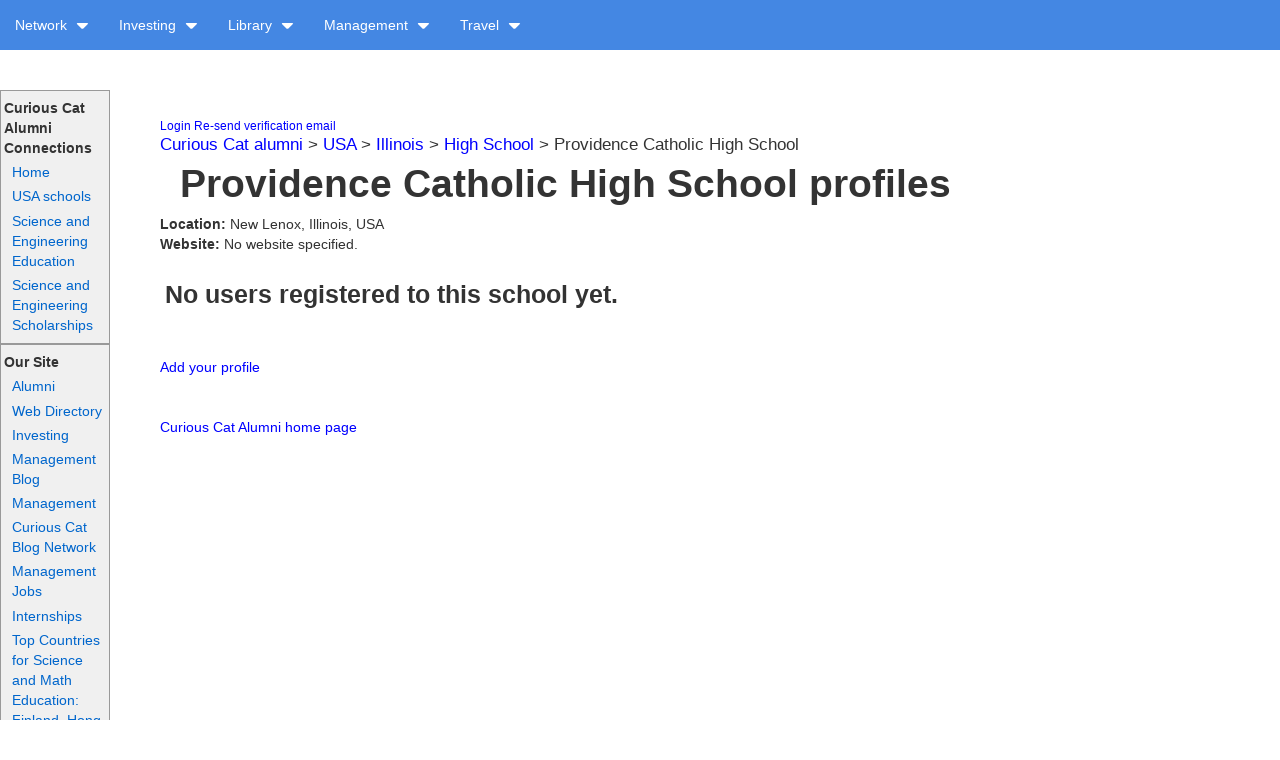

--- FILE ---
content_type: text/html; charset=utf-8
request_url: https://curiouscat.net/alumni/schools/5007
body_size: 3079
content:
<!DOCTYPE html>
<html ng-app='curiouscat'>
<head>
<meta content='text/html;charset=UTF-8' http-equiv='Content-Type'>
<meta content='' name='description'>
<meta content='' name='keywords'>
<title>
Curious Cat Alumni Connections - Locate long lost friends by school: university, high school and grade school

</title>
<link rel="stylesheet" media="all" href="/assets/application-a0895357ff5849ca0be70eaf2c66fda8.css" />
<script src="/assets/application-5752bd6b49e361bb0f2f346c3081cf60.js"></script>
<meta name="csrf-param" content="authenticity_token" />
<meta name="csrf-token" content="rNwTwA1fGbxMCt7nfKOfSVJYte403Ex0469QWCtXUa+7d8TZiKSN0nf5kS4IElHQG5SOPajc9AWWQkTxqTVyPA==" />
<script type="text/javascript"> var _paq = _paq || []; /* tracker methods like "setCustomDimension" should be called before "trackPageView" */ _paq.push(['trackPageView']); _paq.push(['enableLinkTracking']); (function() { var u="//stats.i4wd.com/"; _paq.push(['setTrackerUrl', u+'piwik.php']); _paq.push(['setSiteId', '6']); var d=document, g=d.createElement('script'), s=d.getElementsByTagName('script')[0]; g.type='text/javascript'; g.async=true; g.defer=true; g.src=u+'piwik.js'; s.parentNode.insertBefore(g,s); })(); </script>
<noscript><p><img src="http://stats.i4wd.com/piwik.php?idsite=6" style="border:0" alt="" /></p></noscript>

</head>
<body>
<div class='menu_container'>
<ul class='menu menu-0'>
<li>
<a href='#'>
Network
<img class='ml5' src='/images/caret-down.png'>
</a>
<ul>
<li><a href="https://curiouscat.net/">curiouscat.net</a></li>
<li><a href="http://curiouscat.com/">curiouscat.com</a></li>
<li><a href="https://curiouscatblog.net/">Blog Network</a></li>
<li><a href="http://johnhunter.com/">John Hunter</a></li>
</ul>
</li>

<li>
<a href='#'>
Investing
<img class='ml5' src='/images/caret-down.png'>
</a>
<ul>
<li><a href="http://investing.curiouscat.net/books">Books</a></li>
<li><a href="http://investing.curiouscat.net/articles">Articles</a></li>
<li><a href="http://investing.curiouscat.net/authors">Authors</a></li>
<li><a href="http://investing.curiouscat.net/sites">Sites</a></li>
<li><a title="investing terms defined" href="http://curiouscat.com/invest/dictionary">Dictionary</a></li>
<li><a href="http://investing.curiouscatblog.net/">Blog</a></li>
</ul>
</li>

<li>
<a href='#'>
Library
<img class='ml5' src='/images/caret-down.png'>
</a>
<ul>
<li><a class="middle_menu" id="middle_menu_books" href="/books">Books</a></li>
<li><a class="middle_menu" id="middle_menu_articles" href="/articles">Articles</a></li>
<li><a class="middle_menu" id="middle_menu_authors" href="/authors">Authors</a></li>
<li><a class="middle_menu" id="middle_menu_tags" href="/tags">Tags</a></li>
<li><a class="middle_menu" id="middle_menu_sites" href="/sites">Sites</a></li>
<li><a class="middle_menu" id="middle_menu_jobs" href="/jobs">Jobs</a></li>
</ul>
</li>

<li>
<a href='#'>
Management
<img class='ml5' src='/images/caret-down.png'>
</a>
<ul>
<li><a href="http://management.curiouscat.net/search">Search</a></li>
<li><a href="http://management.curiouscat.net/books">Books</a></li>
<li><a href="http://management.curiouscat.net/articles">Articles</a></li>
<li><a href="http://management.curiouscat.net/authors">Authors</a></li>
<li><a href="http://management.curiouscat.net/sites">Sites</a></li>
<li><a title="management and leadership quotations" href="http://management-quotes.net/">Quotes</a></li>
<li><a href="http://management.curiouscatblog.net/">Blog</a></li>
</ul>
</li>

<li>
<a href='#'>
Travel
<img class='ml5' src='/images/caret-down.png'>
</a>
<ul>
<li><a href="https://curiouscat.com/travel/photos/">Photos</a></li>
<li><a href="https://curiouscat.com/travels/">Travel Essays</a></li>
<li><a href="https://blog.curious-cat-travel.net/">Curious Cat Travel Blog</a></li>
<li><a href="https://curious-cat-travel.net/">Travel Destinations</a></li>
<li><a href="https://curious-cat-travel.net/maps">Curious Cat Tourist Maps</a></li>
</ul>
</li>


<!-- %li.login.mr5= link_to "Login", login_path -->
<!-- %li.register= link_to "Register", new_user_path -->

</ul>
<div class='clear'></div>

<ul class='menu menu-1'>
<li>
<a href='#'>
Network
<img class='ml5' src='/images/caret-down.png'>
</a>
<ul>
<li><a href="https://curiouscat.net/">curiouscat.net</a></li>
<li><a href="http://curiouscat.com/">curiouscat.com</a></li>
<li><a href="https://curiouscatblog.net/">Blog Network</a></li>
<li><a href="http://johnhunter.com/">John Hunter</a></li>
</ul>
</li>

<li>
<a href='#'>
Investing
<img class='ml5' src='/images/caret-down.png'>
</a>
<ul>
<li><a href="http://investing.curiouscat.net/books">Books</a></li>
<li><a href="http://investing.curiouscat.net/articles">Articles</a></li>
<li><a href="http://investing.curiouscat.net/authors">Authors</a></li>
<li><a href="http://investing.curiouscat.net/sites">Sites</a></li>
<li><a title="investing terms defined" href="http://curiouscat.com/invest/dictionary">Dictionary</a></li>
<li><a href="http://investing.curiouscatblog.net/">Blog</a></li>
</ul>
</li>

<li>
<a href='#'>
Library
<img class='ml5' src='/images/caret-down.png'>
</a>
<ul>
<li><a class="middle_menu" id="middle_menu_books" href="/books">Books</a></li>
<li><a class="middle_menu" id="middle_menu_articles" href="/articles">Articles</a></li>
<li><a class="middle_menu" id="middle_menu_authors" href="/authors">Authors</a></li>
<li><a class="middle_menu" id="middle_menu_tags" href="/tags">Tags</a></li>
<li><a class="middle_menu" id="middle_menu_sites" href="/sites">Sites</a></li>
<li><a class="middle_menu" id="middle_menu_jobs" href="/jobs">Jobs</a></li>
</ul>
</li>

<li>
<a href='#'>
Management
<img class='ml5' src='/images/caret-down.png'>
</a>
<ul>
<li><a href="http://management.curiouscat.net/search">Search</a></li>
<li><a href="http://management.curiouscat.net/books">Books</a></li>
<li><a href="http://management.curiouscat.net/articles">Articles</a></li>
<li><a href="http://management.curiouscat.net/authors">Authors</a></li>
<li><a href="http://management.curiouscat.net/sites">Sites</a></li>
<li><a title="management and leadership quotations" href="http://management-quotes.net/">Quotes</a></li>
<li><a href="http://management.curiouscatblog.net/">Blog</a></li>
</ul>
</li>

<li>
<a href='#'>
Travel
<img class='ml5' src='/images/caret-down.png'>
</a>
<ul>
<li><a href="https://curiouscat.com/travel/photos/">Photos</a></li>
<li><a href="https://curiouscat.com/travels/">Travel Essays</a></li>
<li><a href="https://blog.curious-cat-travel.net/">Curious Cat Travel Blog</a></li>
<li><a href="https://curious-cat-travel.net/">Travel Destinations</a></li>
<li><a href="https://curious-cat-travel.net/maps">Curious Cat Tourist Maps</a></li>
</ul>
</li>


<!-- %li.login.mr5= link_to "Login", login_path -->
<!-- %li.register= link_to "Register", new_user_path -->

</ul>
<div class='clear'></div>

<ul class='menu menu-2'>
<li>
<a href='#'>
Network
<img class='ml5' src='/images/caret-down.png'>
</a>
<ul>
<li><a href="https://curiouscat.net/">curiouscat.net</a></li>
<li><a href="http://curiouscat.com/">curiouscat.com</a></li>
<li><a href="https://curiouscatblog.net/">Blog Network</a></li>
<li><a href="http://johnhunter.com/">John Hunter</a></li>
</ul>
</li>

<li>
<a href='#'>
Investing
<img class='ml5' src='/images/caret-down.png'>
</a>
<ul>
<li><a href="http://investing.curiouscat.net/books">Books</a></li>
<li><a href="http://investing.curiouscat.net/articles">Articles</a></li>
<li><a href="http://investing.curiouscat.net/authors">Authors</a></li>
<li><a href="http://investing.curiouscat.net/sites">Sites</a></li>
<li><a title="investing terms defined" href="http://curiouscat.com/invest/dictionary">Dictionary</a></li>
<li><a href="http://investing.curiouscatblog.net/">Blog</a></li>
</ul>
</li>

<li>
<a href='#'>
Library
<img class='ml5' src='/images/caret-down.png'>
</a>
<ul>
<li><a class="middle_menu" id="middle_menu_books" href="/books">Books</a></li>
<li><a class="middle_menu" id="middle_menu_articles" href="/articles">Articles</a></li>
<li><a class="middle_menu" id="middle_menu_authors" href="/authors">Authors</a></li>
<li><a class="middle_menu" id="middle_menu_tags" href="/tags">Tags</a></li>
<li><a class="middle_menu" id="middle_menu_sites" href="/sites">Sites</a></li>
<li><a class="middle_menu" id="middle_menu_jobs" href="/jobs">Jobs</a></li>
</ul>
</li>

<li>
<a href='#'>
Management
<img class='ml5' src='/images/caret-down.png'>
</a>
<ul>
<li><a href="http://management.curiouscat.net/search">Search</a></li>
<li><a href="http://management.curiouscat.net/books">Books</a></li>
<li><a href="http://management.curiouscat.net/articles">Articles</a></li>
<li><a href="http://management.curiouscat.net/authors">Authors</a></li>
<li><a href="http://management.curiouscat.net/sites">Sites</a></li>
<li><a title="management and leadership quotations" href="http://management-quotes.net/">Quotes</a></li>
<li><a href="http://management.curiouscatblog.net/">Blog</a></li>
</ul>
</li>

<li>
<a href='#'>
Travel
<img class='ml5' src='/images/caret-down.png'>
</a>
<ul>
<li><a href="https://curiouscat.com/travel/photos/">Photos</a></li>
<li><a href="https://curiouscat.com/travels/">Travel Essays</a></li>
<li><a href="https://blog.curious-cat-travel.net/">Curious Cat Travel Blog</a></li>
<li><a href="https://curious-cat-travel.net/">Travel Destinations</a></li>
<li><a href="https://curious-cat-travel.net/maps">Curious Cat Tourist Maps</a></li>
</ul>
</li>


<!-- %li.login.mr5= link_to "Login", login_path -->
<!-- %li.register= link_to "Register", new_user_path -->

</ul>
<div class='clear'></div>

<ul class='menu menu-3 menu-3-2'>
<li>
<a class='a_top_menu_1' href='/'>Curiouscat.com</a>
</li>
<li>
<a class='a_top_menu_2' href='http://curiouscatblog.net/'>Blog</a>
</li>
<li>
<a class='a_top_menu_3' href='http://management-quotes.net'>Quotes</a>
</li>
<li class='more more4'>
<a href='#'>
More
<img class='ml5' src='/images/caret-down.png'>
</a>
<ul>
<li>
<a href='https://management.curiouscat.net/articles'>Management articles</a>
</li>
<li>
<a href='https://management.curiouscat.net/books'>Management books</a>
</li>
<li>
<a href='https://management.curiouscat.net/sites'>Management web sites</a>
</li>
<li>
<a href='/management/dictionary'>Management glossary</a>
</li>
<li>
<a href='https://management.curiouscat.net/tags'>View content by tags</a>
</li>
<li>
<a href='/invest'>Investing portal</a>
</li>
<li>
<a href='/travels/'>Travel portal</a>
</li>
</ul>
</li>
</ul>
<div class='clear'></div>

<ul class='menu menu-4 menu-4-2'>
<li>
<a class='a_top_menu_1' href='/'>Curiouscat.com</a>
</li>
<li>
<a class='a_top_menu_2' href='http://curiouscatblog.net/'>Blog</a>
</li>
<li>
<a class='a_top_menu_3' href='http://management-quotes.net'>Quotes</a>
</li>
<li class='more more4'>
<a href='#'>
More
<img class='ml5' src='/images/caret-down.png'>
</a>
<ul>
<li>
<a href='https://management.curiouscat.net/articles'>Management articles</a>
</li>
<li>
<a href='https://management.curiouscat.net/books'>Management books</a>
</li>
<li>
<a href='https://management.curiouscat.net/sites'>Management web sites</a>
</li>
<li>
<a href='/management/dictionary'>Management glossary</a>
</li>
<li>
<a href='https://management.curiouscat.net/tags'>View content by tags</a>
</li>
<li>
<a href='/invest'>Investing portal</a>
</li>
<li>
<a href='/travels/'>Travel portal</a>
</li>
</ul>
</li>
</ul>
<div class='clear'></div>

</div>

<div class='content'>
<div class='left_column'>
<div class='sideMenuBox lighterBG mt40'>
<div class='b'>
Curious Cat Alumni Connections
</div>
<a href="/alumni/">Home</a>
<a href="/alumni/USA/">USA schools</a>
<a href="http://engineering.curiouscatblog.net/category/education/">Science and Engineering Education</a>
<a href="http://engineering.curiouscatblog.net/category/education/fellowships-scholarships/">Science and Engineering Scholarships</a>
</div>
<div class='sideMenuBox'>
<div class='b'>
Our Site
</div>
<a href="/alumni/">Alumni</a>
<a href="/directory/">Web Directory</a>
<a href="http://investing.curiouscat.net/">Investing</a>
<a href="http://management.curiouscatblog.net/">Management Blog</a>
<a href="http://management.curiouscat.net/">Management</a>
<a href="http://curiouscatnetwork.com/">Curious Cat Blog Network</a>
<a href="http://management.curiouscat.net/jobs">Management Jobs</a>
<a href="http://externs.com/">Internships</a>
<a href="http://engineering.curiouscatblog.net/2010/12/07/top-countries-for-science-and-math-education-finland-hong-kong-and-korea/">Top Countries for Science and Math Education: Finland, Hong Kong and Korea</a>
<br>
<br>
<br>
<br>
<br>
<br>
<br>
<br>
<br>
<br>
<br>
<br>
<br>
<br>
<br>
<br>
<br>
<br>
<br>
<br>
</div>

</div>
<div class='right_column'>


</div>
<div class='middle_column '>


<div id='flash'>
</div>
<div class='dn notice' id='flash_notification'></div>

<div style='margin:5px 50px 0 0; font-size: 12px;'>
<a href="/login">Login</a>
<!-- = link_to "Register", new_user_path -->
<a href="/users/resend_confirmation_email">Re-send verification email</a>
</div>

<p>
<a href="/alumni">Curious Cat alumni</a> &gt; <a href="/alumni/USA">USA</a> &gt; <a href="/alumni/USA/Illinois">Illinois</a> &gt; <a href="/alumni/USA/Illinois/High School">High School</a> &gt; Providence Catholic High School
</p>
<h1>
Providence Catholic High School profiles
</h1>
<div class='school_details'>
<b>Location: </b>
New Lenox, Illinois, USA
<br>
<b>Website: </b>
No website specified.
<!-- %br -->
<!-- -if !@school.open.blank? -->
<!-- %b #{"Open: "} -->
<!-- = @school.open -->
</div>
<div class='alumni_list_div'>
<h3>
No users registered to this school yet.
</h3>
</div>
<br>
<a href='/schools/new_profile/5007'>Add your profile</a>
<br>
<br>
<br>
<a href='/alumni'>Curious Cat Alumni home page</a>

</div>
<div class='clear'></div>
</div>
<div aria-hidden='true' class='modal fade' id='modal-regular2' role='dialog' tabindex='-1'></div>
<div class='footer'>
<div class='pull-left'>
Curious Cat web site by <a href="/design/">Curious Cat Creations</a>.  We can help create or improve your online presence.</span>
</div>
<div class='pull-right'>
<a href="/feedback">Feedback - Contact Us</a>
</div>
<div class='clear'></div>
</div>

</body>
</html>

